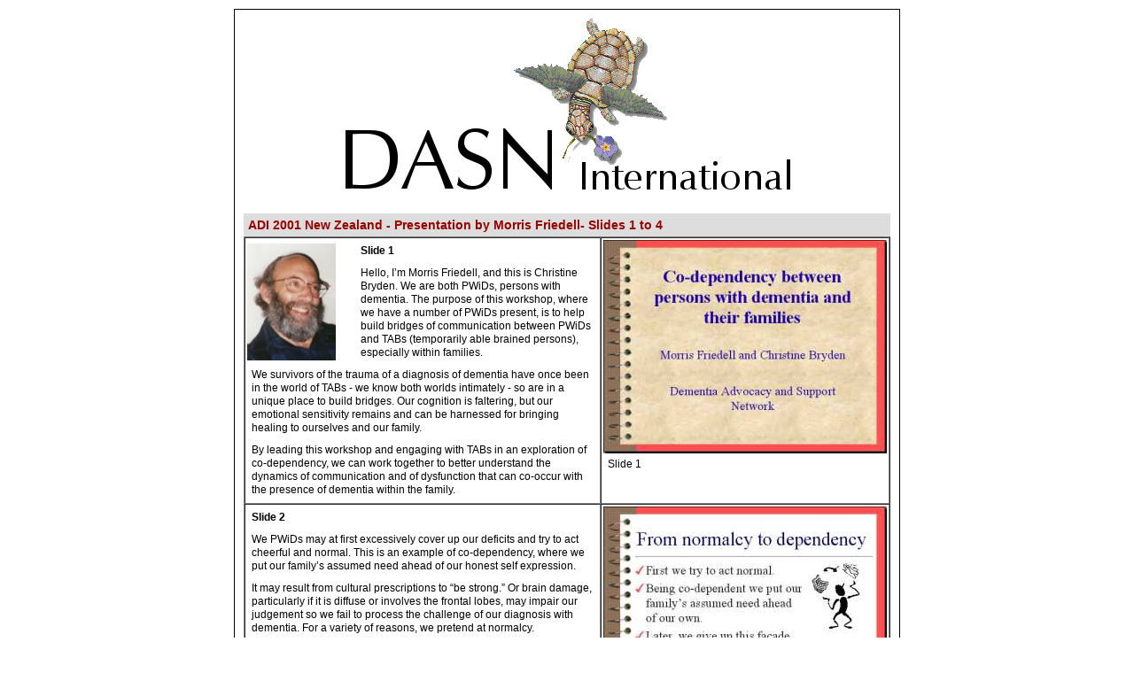

--- FILE ---
content_type: text/html; charset=UTF-8
request_url: https://hcqplaquenil.com/conferences/2001NZ/ADI_2001_NZ_morris1.html
body_size: 3234
content:
<!DOCTYPE HTML PUBLIC "-//W3C//DTD HTML 4.01 Transitional//EN" "http://www.w3.org/TR/REC-html40/loose.dtd">

<html>
	<head>

		<title>DASN International: ADI 2001 New Zealand</title>
<meta http-equiv="Content-Type" content="text/html; charset=utf-8">
<meta name="description" content="Dementia Advocacy and Support Network International (DASNI) is a worldwide organization by and for those diagnosed with dementia, working together to improve our quality of life.">
<meta name="keywords" content="DASN, DASNI, dementia, dementai, alzheimer's, alzheimers, alsheimers, oldtimers, brain, disease, advocacy, support, network, Binswanger's, Creutzfeldt-Jakob Disease, CJD, Huntington's Disease, Lewy Bodies, Multi-Infarct Dementia, Parkinson's Disease, Pick's Disease, Progressive Multifocal Leukoencephalopathy, early onset, geriatrics, research">
<link rel="stylesheet" href="../../includes/dasni2009.css" type="text/css">
</head>

<body>
 
<div class="container">

<div class="header"><a href="../../index.html"><img src="../../images/inner1.gif" width="522" height="212" alt="DASN International logo"></a></div>
<br>

<div class="center_inner">
<h3>ADI 2001 New Zealand - Presentation by Morris Friedell- Slides 1 to 4</h3>
<table width="100%" border="1" cellspacing="0" cellpadding="2">
<tr> 
<td align="left" valign="top">

<table width="100%" border="0" cellspacing="0" cellpadding="0">
<tr>
<td width="31%" align="left"><img src="../../images/morris.jpg" width="100" height="132"></td>
<td width="69%" align="left" valign="top"><p><strong>Slide 1</strong></p>
<p>Hello, I&#146;m Morris Friedell, and this is Christine Bryden. We are both PWiDs, persons with dementia. The purpose of this workshop, where we have a number of PWiDs present, is to help build bridges of communication between PWiDs and TABs (temporarily able brained persons), especially within families.</p></td>
</tr>
</table>
<p>We survivors of the trauma of a diagnosis of dementia have once been in the world of TABs - we know both worlds intimately - so are in a unique place to build bridges. Our cognition is faltering, but our emotional sensitivity remains and can be harnessed for bringing healing to ourselves and our family.</p>
<p>By leading this workshop and engaging with TABs in an exploration of co-dependency, we can work together to better understand the dynamics of communication and of dysfunction that can co-occur with the presence of dementia within the family.</p>
</td>
<td align="right" valign="top"><img src="../../images/morris/morris_slide01.jpg"><p>Slide 1</p>
</td></tr>
<tr> 
<td align="left" valign="top"><p><strong>Slide 2</strong></p>
<p>We PWiDs may at first excessively cover up our deficits and try to act cheerful and normal. This is an example of co-dependency, where we put our family&#146;s assumed need ahead of our honest self expression.</p>
<p>It may result from cultural prescriptions to &#147;be strong.&#148; Or brain damage, particularly if it is diffuse or involves the frontal lobes, may impair our judgement so we fail to process the challenge of our diagnosis with dementia. For a variety of reasons, we pretend at normalcy.</p>
<p>Then as the disease progresses, we tend to give up, because maintaining this facade becomes impossible and exhausting. It is just so attractive to become a passive and dependent victim&#151;this can be rationalized as &#147;acceptance.&#148;</p>
<p>We can become co-dependent and dependent at the same time, in different areas.</p>
</td>
<td align="right" valign="top"> 
<img src="../../images/morris/morris_slide02.jpg"><p>Slide 2</p>
</td></tr>
<tr> 
<td align="left" valign="top"><p><strong>Slide 3</strong></p>
<p>Persons with cancer have often found that it is good to communicate openly, rather than cover up in shame. We think the same applies to us, so we have &#147;come out&#148; as PWiDs.</p>
<p>If we openly and honestly speak our minds and hearts - if we tell it like it is for us and say what we want, we are breaking out of our patterns of co-dependency and dependency, and reclaiming our lives.</p>
<p>We PWiDs should seriously consider taking the initiative in communication. Even though we are slower, we have the advantage of having been where you are. Being a TAB and living in your world is deeply ingrained in our largely-preserved long-term memories.</p>
<p>Who would know a second language better - a person who reads quickly or a person who has lived where that language is spoken?</p></td>
<td align="right" valign="top"> 
<img src="../../images/morris/morris_slide03.jpg" width="320" height="241"><p>Slide 3 </p>
</td>
</tr>
<tr>
<td align="left" valign="top"><p><strong>Slide 4</strong></p>
<p>One thing that can&#146;t be overemphasised is the complex, overwhelming, often obscure and gradual yet irregular progression of losses that occur in dementia.</p>
<p>Normal grief reactions have evolved to cope with sudden death, promoting a healing process. The analogy is the frog being dropped into hot water, who will jump out and save itself.</p>
<p>But in cases of ambiguous loss, when dysfunction is reminiscent of normal behavior under stress and so-called &#147;windows of lucidity&#148; make the PWiD at times seem almost normal, the grief reaction is frozen. It&#146;s like the frog being placed in cold water which is slowly heated to boiling, who stays there and dies.</p>
<p>Co-dependency may be a sign of unresolved or 'frozen' grief. Additionally, it may be a feature of a complicated grief reaction, because there was a prior family dysfunction and vulnerability to the stress of dealing with dementia.</p></td>
<td align="right" valign="top"> 
<img src="../../images/morris/morris_slide04.jpg" width="320" height="241"><p>Slide 4 </p>
</td>
</tr>
<tr align="center"> 
<td valign="top" colspan="2">
<a href="ADI_2001_NZ_morris2.html">Ahead to Next 4 Slides--&gt;</a></td>
</tr>
</table>
                        
	<!--Begin navbar text-->
<div class="navbar">
<a href="../../index.html">[Home]</a>&nbsp;&nbsp;
<a href="../../principles.html">[Principles]</a>&nbsp;&nbsp;
<a href="../../2003/history.html">[History]</a>&nbsp;&nbsp;
<a href="../../organization.html">[Organization]</a>&nbsp;&nbsp;
<a href="../../2003/joinchat.html">[Join/Chat]</a>&nbsp;&nbsp;
<a href="../../contact.html">[Contact Us]</a>
<br/>
<a href="../../people.html">[People in the News]</a>&nbsp;&nbsp;
<a href="../../authors.html">[Articles and Books]</a>&nbsp;&nbsp;
<a href="../../presentations.html">[Presentations]</a>&nbsp;&nbsp;
<a href="../../resources.html">[Resources]</a>&nbsp;&nbsp; 
<a href="../../information.html">[Finding Information]</a>
<br/>
<a href="../../research.html">[Research Studies]</a>&nbsp;&nbsp;
<a href="../../newsfeeds/zfeeder.html">[Newsfeeds]</a>&nbsp;&nbsp;
<a href="../../conferences/conferences.html">[Past Conferences]</a>&nbsp;&nbsp;
<a href="../../conferences/upcomingconferences.html">[Upcoming Conferences]</a>
</div>
</div>

<!-- Start of StatCounter Code -->
<script type="text/javascript" language="javascript">
var sc_project=432497; 
var sc_partition=2; 
var sc_invisible=1; 
</script>

<script type="text/javascript" language="javascript" src="https://www.statcounter.com/counter/counter.js"></script><noscript><a rel="nofollow" href="http://www.statcounter.com/" target="_blank"><img src="http://c3.statcounter.com/counter.php?sc_project=432497&amp;java=0&amp;invisible=1" alt="free hit counter" border="0"></a> </noscript>
<!-- End of StatCounter Code -->

</div>

<script defer src="https://static.cloudflareinsights.com/beacon.min.js/vcd15cbe7772f49c399c6a5babf22c1241717689176015" integrity="sha512-ZpsOmlRQV6y907TI0dKBHq9Md29nnaEIPlkf84rnaERnq6zvWvPUqr2ft8M1aS28oN72PdrCzSjY4U6VaAw1EQ==" data-cf-beacon='{"version":"2024.11.0","token":"955bba58266f439aa5661edf60905602","r":1,"server_timing":{"name":{"cfCacheStatus":true,"cfEdge":true,"cfExtPri":true,"cfL4":true,"cfOrigin":true,"cfSpeedBrain":true},"location_startswith":null}}' crossorigin="anonymous"></script>
</body>
<!--
playback timings (ms):
  exclusion.robots: 2.179 (7)
  exclusion.robots.policy: 2.034 (7)
  cdx.remote: 0.828 (7)
  esindex: 0.116 (7)
  LoadShardBlock: 2314.321 (24)
  PetaboxLoader3.resolve: 590.375 (5)
  PetaboxLoader3.datanode: 1886.376 (26)
  load_resource: 574.562 (2)
-->

--- FILE ---
content_type: text/css
request_url: https://hcqplaquenil.com/includes/dasni2009.css
body_size: 580
content:
body {
	background-color:#fff;
}

img { border: none; }

h3, p {
	padding: 0;
	margin: 0;	
}

.container {
	width: 750px;
	margin: 10px auto 10px auto;
	background-color: #fff;
	border: 1px solid #000;
}

.container2 {
	width: 750px;
	margin: 10px auto 10px auto;
	background-color: #fff;
}

.container2 h3 {
	font-family: Verdana, Geneva, Arial, Helvetica, sans-serif;
	font-size: 14px;
	padding: 5px;
	text-align: center;
	color: #900;
}


.header {
	width: 750px;
	background-color: #fff;
	text-align: center;
}

.header p{
	font-family: Verdana, Geneva, Arial, Helvetica, sans-serif;
	font-size: 12px;
	font-weight: bold;
	color: White;
}

.left {
	float: left;
	margin: 5px;
	width: 190px;
	background-color: #ddd;
}

.left p{
	font-family: Verdana, Geneva, Arial, Helvetica, sans-serif;
	font-size: 12px;
	text-align: left;
	padding-top: 5px;
	padding-right: 5px;
	padding-bottom: 10px;
	padding-left: 5px;
}

.left h3 {
	font-family: Verdana, Geneva, Arial, Helvetica, sans-serif;
	font-size: 14px;
	padding: 3px;
	text-align: center;
	color: #900;
}

.left a:link {
	color: #006;
	font-weight: bold;
	text-decoration: none;
}

.left a:visited {
	color: #333;
	font-weight: bold;
	text-decoration: none;
}

.left a:hover, a:active {
	color: #900;
	font-weight: bold;
	text-decoration : none;
}

.center {
	margin-left: 200px;
	margin-right: 10px;
	background-color: #fff;
}

.center p{
	font-family: Verdana, Geneva, Arial, Helvetica, sans-serif;
	font-size: 12px;
	padding: 5px;
	text-align: left;
	line-height: 125%;
}

.center h3 {
	font-family: Verdana, Geneva, Arial, Helvetica, sans-serif;
	font-size: 14px;
	padding: 5px;
	text-align: center;
	color: #900;
}

.center a:link {
	font-family: Verdana, Geneva, Arial, Helvetica, sans-serif;
	font-size: 12px;
	font-weight: bold;
	color: #006;
	text-decoration: none;
}

.center a:visited {
	font-family: Verdana, Geneva, Arial, Helvetica, sans-serif;
	font-size: 12px;
	font-weight: bold;
	color: #333;
	text-decoration: none;
}

.center a:hover, a:active {
   font-family: Verdana, Geneva, Arial, Helvetica, sans-serif;
	font-size: 12px;
	font-weight: bold;
	color: #900;
	text-decoration : none;
}

.center ul, ol {
	margin-top: 0;
	margin-right: 10px;
	margin-bottom: 5px;
	margin-left: 10px;
}

.center li {
	font-family: Verdana, Arial, Helvetica, sans-serif;
	font-size: 12px;
	line-height: 135%;
	text-align: left;
}

.center_inner {
	margin-left: 10px;
	margin-right: 10px;
	background-color: #fff;
}

.center_inner p{
	font-family: Verdana, Geneva, Arial, Helvetica, sans-serif;
	font-size: 12px;
	padding: 5px;
	text-align: left;
	line-height: 125%;
}

.center_inner h3 {
	font-family: Verdana, Geneva, Arial, Helvetica, sans-serif;
	font-size: 14px;
	padding: 5px;
	text-align: left;
	color: #900;
	background-color: #ddd;
}

.center_inner h4 {
	font-family: Verdana, Geneva, Arial, Helvetica, sans-serif;
	font-size: 12px;
	text-align: left;
	color: #900;
}

.center_inner a:link {
	font-family: Verdana, Geneva, Arial, Helvetica, sans-serif;
	font-size: 12px;
	font-weight: bold;
	color: #006;
	text-decoration: none;
}

.center_inner a:visited {
	font-family: Verdana, Geneva, Arial, Helvetica, sans-serif;
	font-size: 12px;
	font-weight: bold;
	color: #333;
	text-decoration: none;
}

.center_inner a:hover, a:active {
   font-family: Verdana, Geneva, Arial, Helvetica, sans-serif;
	font-size: 12px;
	font-weight: bold;
	color: #900;
	text-decoration : none;
}

.center_inner_box {
	background-color: #ffc;
	width: 95%; 
	margin: 10px;
	padding: 3px;
}

.center_inner_box p {
	color: #000; 
	font-family: Verdana, Geneva, Arial, Helvetica, sans-serif; 
	text-align: left;  
	font-size: 12px;
	line-height: 125%;
}

.center_inner_box h4 {
	color: #000; 
	font-family: Verdana, Geneva, Arial, Helvetica, sans-serif; 
	text-align: left;  
	font-size: 13px;
}

.center_inner_box a:link {
	font-family: Verdana, Geneva, Arial, Helvetica, sans-serif;
	font-size: 12px;
	font-weight: bold;
	color: #006;
	text-decoration: none;
}

.center_inner_box a:visited {
	font-family: Verdana, Geneva, Arial, Helvetica, sans-serif;
	font-size: 12px;
	font-weight: bold;
	color: #333;
	text-decoration: none;
}

.center_inner_box a:hover, a:active {
    font-family: Verdana, Geneva, Arial, Helvetica, sans-serif;
	font-size: 12px;
	font-weight: bold;
	color: #900;
	text-decoration : none;
}

.center_inner ul, ol {
	margin-top: 0;
	margin-right: 10px;
	margin-bottom: 5px;
	margin-left: 10px;
}

.center_inner li {
	font-family: Verdana, Arial, Helvetica, sans-serif;
	font-size: 12px;
	line-height: 135%;
	text-align: left;
}

table {
	width: 100%;
	border-color: thin 1px #eee;
	text-align: center;
}

.odd {
	background-color: #ffc;
}

.footer {
	/*clear: both;*/
	width: 90%;
	background-color: #FFFFCC;
	text-align: left;
	padding: 5px;
	margin: 5px auto 5px auto;
}

.footer p {
	font-family: Verdana, Geneva, Arial, Helvetica, sans-serif;
	font-size: 12px;
	color: #000;
}

.credit {
	font-family : Verdana, Geneva, Arial, Helvetica, sans-serif;  color : Black;   
   font-size : 11px; 
   font-weight : bold; 
	text-align: center;
}

.credit a:link {
	color: #006;
	font-weight: bold;
	text-decoration: none;
}

.credit a:visited {
	color: #333;
	font-weight: bold;
	text-decoration: none;
}

.credit a:hover, a:active {
	color: #900;
	font-weight: bold;
	text-decoration : none;
}

.navbar {
	background-color: #ddd;
	text-align: center;
	padding: 5px;
	margin: 5px auto 5px auto;
}

.navbar p{
	font-family: Verdana, Geneva, Arial, Helvetica, sans-serif;
	font-size: 12px;
	text-align: left;
	padding-top: 5px;
	padding-right: 5px;
	padding-bottom: 10px;
	padding-left: 5px;
}

.navbar a:link {
	color: #006;
	font-weight: bold;
	text-decoration: none;
}

.navbar a:visited {
	color: #333;
	font-weight: bold;
	text-decoration: none;
}

.navbar a:hover, a:active {
	color: #900;
	font-weight: bold;
	text-decoration : none;
}

.p_middle {
	font-family: Verdana, Geneva, Arial, Helvetica, sans-serif;
	font-size: 12px;
	padding: 5px;
	text-align: center;
	line-height: 125%;
}

.news {
	font-family: Verdana, Geneva, Arial, Helvetica, sans-serif;
	font-size: 13px;
	font-weight: bold;
	text-align: center;
	line-height: 110%;
	border: thin #053170 solid;
	background: #ced5df;
}

.textbox a{
	font-family: Verdana, Geneva, Arial, Helvetica, sans-serif;
	font-size: 15px;
	font-weight: bold;
	text-align: center;
	line-height: 125%;
	border: thin #000 solid;
	background: #FFFF99;
	width: 700px;
	padding: 5px;
	margin: auto 20px auto 20px;

}

/*
playback timings (ms):
  exclusion.robots: 0.072
  exclusion.robots.policy: 0.062
  cdx.remote: 0.09
  esindex: 0.009
  LoadShardBlock: 301.451 (6)
  PetaboxLoader3.datanode: 292.205 (8)
  load_resource: 1708.442 (2)
  PetaboxLoader3.resolve: 1568.776 (2)
*/